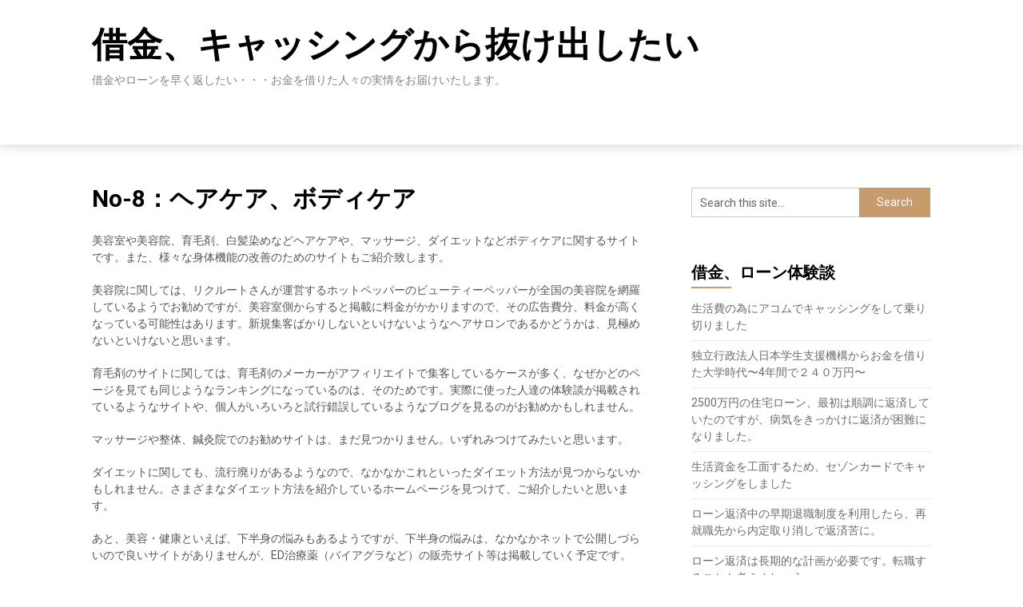

--- FILE ---
content_type: text/html; charset=utf-8
request_url: https://www.google.com/recaptcha/api2/aframe
body_size: 267
content:
<!DOCTYPE HTML><html><head><meta http-equiv="content-type" content="text/html; charset=UTF-8"></head><body><script nonce="IDAc_KeTEtn2VNtTOXrpwQ">/** Anti-fraud and anti-abuse applications only. See google.com/recaptcha */ try{var clients={'sodar':'https://pagead2.googlesyndication.com/pagead/sodar?'};window.addEventListener("message",function(a){try{if(a.source===window.parent){var b=JSON.parse(a.data);var c=clients[b['id']];if(c){var d=document.createElement('img');d.src=c+b['params']+'&rc='+(localStorage.getItem("rc::a")?sessionStorage.getItem("rc::b"):"");window.document.body.appendChild(d);sessionStorage.setItem("rc::e",parseInt(sessionStorage.getItem("rc::e")||0)+1);localStorage.setItem("rc::h",'1769759142109');}}}catch(b){}});window.parent.postMessage("_grecaptcha_ready", "*");}catch(b){}</script></body></html>